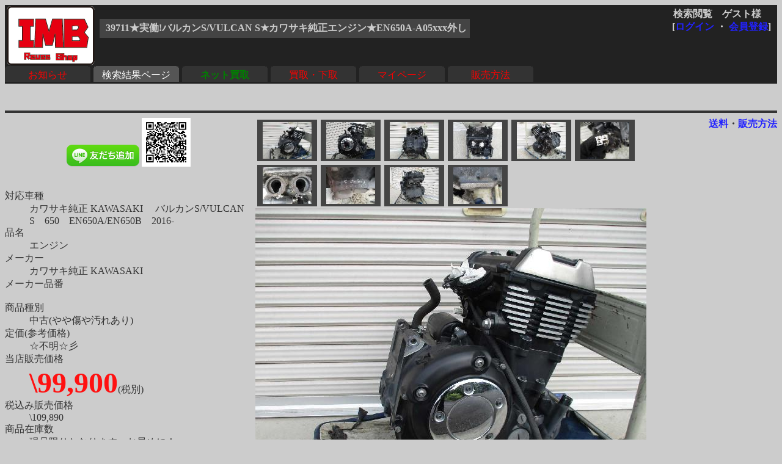

--- FILE ---
content_type: text/html
request_url: http://rtc.no-ip.org/db/zaiko.php?vewid=39711&flgssl=0&PHPSESSID=d2pqeicsailneb17op4mjq1275
body_size: 10165
content:

<?xml version='1.0' encoding='shift_jis'?>
<!DOCTYPE html PUBLIC '-//W3C//DTD XHTML 1.1//EN' 'http://www.w3.org/TR/xhtml11/DTD/xhtml11.dtd'>
<html xmlns='http://www.w3.org/1999/xhtml' xml:lang='ja'>
<link rel='stylesheet' type='text/css' href='zaiko0.css' />
<head>
	<meta http-equiv='Content-Type' content='text/html; charset=Shift_JIS' />

<meta name='robots' content='index,follow' />
<meta name='description' content='リユースショップＩＭＢ(イミテーションブルー) 四国香川中古二輪パーツリサイクルショップ。買い取りもやってます。' />
<meta name='Keywords' content='バイク,オートバイ,二輪,中古,リサイクル,部品,パーツ,通信販売,買取,香川,四国'>
<base href='http://rtc.no-ip.org/db/zaiko.php' target='_top'> 
<title>39711★実働!バルカンS/VULCAN S★カワサキ純正エンジン★EN650A-A05xxx外し</title>

<div id="fb-root"></div>
<script>(function(d, s, id) {
  var js, fjs = d.getElementsByTagName(s)[0];
  if (d.getElementById(id)) return;
  js = d.createElement(s); js.id = id;
  js.src = "//connect.facebook.net/ja_JP/sdk.js#xfbml=1&version=v2.6";
  fjs.parentNode.insertBefore(js, fjs);
}(document, 'script', 'facebook-jssdk'));</script>

<!-- 画像がついてくるようにする部分 -->
<script type='text/javascript' src='../javascript/jquery-ui.min.js'></script>
<script type='text/javascript' src='../javascript/jquery.scrollFollow.js'></script>

<script type='text/javascript'>
        jQuery(document).ready(function(){
            jQuery('#gazo_area').containedStickyScroll();
</script>



<script type='text/javascript'>
<!--

// カーソルオーバーで画像切替
function pic_change(expgdat,sgdat,ix,iy) {

	tagObj = document.getElementById('pic');
	tagObj.innerHTML = '<a href="gazo.php?gurl='+ sgdat+ '&amp;PHPSESSID=d2pqeicsailneb17op4mjq1275"><img src="' + expgdat + '" width="' + ix + '" height="' + iy + '" alt="画像"/></a>';
}


// サブウィンドウ作成
function open_wnd(url1) {
	window.open(url1,'送料', 'width=930, height=400, scrollbars=yes');
	return false;
}


//-->
</script>
</head>
<body class='zentai_gray'>
	<div class='body_top'>
		<a href='http://imb.rtc-net.org/'><img src='../IMB_logo(touka).gif' height='100px;' class='toplogo'/></a>
		<div class='user_name'>
			<span class='text_right'>検索閲覧　ゲスト様　</span><br />
			<div class='float_right'>[<a href='http://rtc.no-ip.org/user2/'>ログイン</a> ・ <a href='http://rtc.no-ip.org/user2/'>会員登録</a>]</div>
		</div>
		
				<br /><div class='kensaku_area'>
					<span class='text_left'>39711★実働!バルカンS/VULCAN S★カワサキ純正エンジン★EN650A-A05xxx外し</span>
				</div>
<!--		<div class='clbr'></div> -->
		
		<br class='float_clear'/><span class='float_clear'>
	<span class='tab_off'><a href='http://rtc.no-ip.org/web/index_top.php'>お知らせ</a></span><span class='tab_on'><a href='http://rtc.no-ip.org/db/viewer.php'>検索結果ページ</a></span><span class='tab_off'><a href='http://rtc.no-ip.org/web/index_netkaitori.php'><b><font color='green'>ネット買取</font></b></a></span><span class='tab_off'><a href='http://rtc.no-ip.org/web/index_kaitori.php'>買取・下取</a></span><span class='tab_off'><a href='http://rtc.no-ip.org/user2/mypage.php'>マイページ</a></span><span class='tab_off'><a href='http://rtc.no-ip.org/web/help.php#tejun'>販売方法</a></span></span>
		<div class='clbr'></div>
	</div>
	<br /><br / class='float_clear'><small></small><hr />
<div class='text_right float_right'>
	<b> 
	<a href='../web/soryo.php?f_oku=0&zid=39711&amp;PHPSESSID=d2pqeicsailneb17op4mjq1275' onclick='return open_wnd("../web/soryo.php?f_oku=0&zid=39711");'>送料</a>・<a href='../web/help.php?PHPSESSID=d2pqeicsailneb17op4mjq1275#tejun'>販売方法</a>
	</b> </div>
<div id='setumei_area'>
<div class='text_center'> 
<div class="fb-like" data-layout="box_count" data-action="like" data-show-faces="true" data-share="true"></div> <a href="https://line.me/ti/p/%40mel8759s"><img height="36" border="0" alt="友だち追加数" src="http://biz.line.naver.jp/line_business/img/btn/addfriends_ja.png"></a> <img height="80px" src="http://qr-official.line.me/L/ME8dZvB7RB.png"></div>
<br />
	<dl>
		<dt>対応車種</dt><dd> カワサキ純正 KAWASAKI	　バルカンS/VULCAN S　650　EN650A/EN650B　2016-　</dd>
		<dt>品名</dt><dd>エンジン　</dd>
		<dt>メーカー</dt><dd>カワサキ純正 KAWASAKI　</dd>
		<dt>メーカー品番</dt><dd>　</dd>
		<dt>商品種別</dt><dd>中古(やや傷や汚れあり)　</dd>
		<dt>定価(参考価格)</dt><dd>☆不明☆彡　</dd>
			
		<dt>当店販売価格</dt><dd><b class='nedan'>\99,900</b>(税別)　</dd>
		
		<dt>税込み販売価格</dt><dd>\109,890　</dd>
			
		<dt>商品在庫数</dt><dd>現品限りとなります。お早めに！　</dd>
		<dt>発送方法</dt><dd><a href='../web/soryo.php?f_oku=0&zid=39711&amp;PHPSESSID=d2pqeicsailneb17op4mjq1275' onclick='return open_wnd("../web/soryo.php?f_oku=0&zid=39711");'><b>別途見積もり </b></a></dd>
		<dt>詳細</dt><dd>　</dd>
	</dl>
	<div class='syosai'>バルカンS H29/2017年式 <br />
EN650A-A05xxx外し<br />
<br />
実働エンジン<br />
</div></div><div id='gazo_area'><div class='mingazo_box'><a href='gazo.php?gurl=/db/zaiko/sgdat/39711_1.jpg&amp;PHPSESSID=d2pqeicsailneb17op4mjq1275' ><img class='mingaxo' src='/db/zaiko/redgdat/39711_1.jpg' alt='' onMouseOver='pic_change("/db/zaiko/expgdat/39711_1.jpg","/db/zaiko/sgdat/39711_1.jpg","","")'/></a></div><div class='mingazo_box'><a href='gazo.php?gurl=/db/zaiko/sgdat/39711_2.jpg&amp;PHPSESSID=d2pqeicsailneb17op4mjq1275' ><img class='mingaxo' src='/db/zaiko/redgdat/39711_2.jpg' alt='' onMouseOver='pic_change("/db/zaiko/expgdat/39711_2.jpg","/db/zaiko/sgdat/39711_2.jpg","","")'/></a></div><div class='mingazo_box'><a href='gazo.php?gurl=/db/zaiko/sgdat/39711_3.jpg&amp;PHPSESSID=d2pqeicsailneb17op4mjq1275' ><img class='mingaxo' src='/db/zaiko/redgdat/39711_3.jpg' alt='' onMouseOver='pic_change("/db/zaiko/expgdat/39711_3.jpg","/db/zaiko/sgdat/39711_3.jpg","","")'/></a></div><div class='mingazo_box'><a href='gazo.php?gurl=/db/zaiko/sgdat/39711_4.jpg&amp;PHPSESSID=d2pqeicsailneb17op4mjq1275' ><img class='mingaxo' src='/db/zaiko/redgdat/39711_4.jpg' alt='' onMouseOver='pic_change("/db/zaiko/expgdat/39711_4.jpg","/db/zaiko/sgdat/39711_4.jpg","","")'/></a></div><div class='mingazo_box'><a href='gazo.php?gurl=/db/zaiko/sgdat/39711_5.jpg&amp;PHPSESSID=d2pqeicsailneb17op4mjq1275' ><img class='mingaxo' src='/db/zaiko/redgdat/39711_5.jpg' alt='' onMouseOver='pic_change("/db/zaiko/expgdat/39711_5.jpg","/db/zaiko/sgdat/39711_5.jpg","","")'/></a></div><div class='mingazo_box'><a href='gazo.php?gurl=/db/zaiko/sgdat/39711_6.jpg&amp;PHPSESSID=d2pqeicsailneb17op4mjq1275' ><img class='mingaxo' src='/db/zaiko/redgdat/39711_6.jpg' alt='' onMouseOver='pic_change("/db/zaiko/expgdat/39711_6.jpg","/db/zaiko/sgdat/39711_6.jpg","","")'/></a></div><div class='mingazo_box'><a href='gazo.php?gurl=/db/zaiko/sgdat/39711_7.jpg&amp;PHPSESSID=d2pqeicsailneb17op4mjq1275' ><img class='mingaxo' src='/db/zaiko/redgdat/39711_7.jpg' alt='' onMouseOver='pic_change("/db/zaiko/expgdat/39711_7.jpg","/db/zaiko/sgdat/39711_7.jpg","","")'/></a></div><div class='mingazo_box'><a href='gazo.php?gurl=/db/zaiko/sgdat/39711_8.jpg&amp;PHPSESSID=d2pqeicsailneb17op4mjq1275' ><img class='mingaxo' src='/db/zaiko/redgdat/39711_8.jpg' alt='' onMouseOver='pic_change("/db/zaiko/expgdat/39711_8.jpg","/db/zaiko/sgdat/39711_8.jpg","","")'/></a></div><div class='mingazo_box'><a href='gazo.php?gurl=/db/zaiko/sgdat/39711_9.jpg&amp;PHPSESSID=d2pqeicsailneb17op4mjq1275' ><img class='mingaxo' src='/db/zaiko/redgdat/39711_9.jpg' alt='' onMouseOver='pic_change("/db/zaiko/expgdat/39711_9.jpg","/db/zaiko/sgdat/39711_9.jpg","","")'/></a></div><div class='mingazo_box'><a href='gazo.php?gurl=/db/zaiko/sgdat/39711_10.jpg&amp;PHPSESSID=d2pqeicsailneb17op4mjq1275' ><img class='mingaxo' src='/db/zaiko/redgdat/39711_10.jpg' alt='' onMouseOver='pic_change("/db/zaiko/expgdat/39711_10.jpg","/db/zaiko/sgdat/39711_10.jpg","","")'/></a></div>
<div class='gazo_box'><div id='pic'><a href='gazo.php?gurl=/db/zaiko/sgdat/39711_1.jpg&amp;PHPSESSID=d2pqeicsailneb17op4mjq1275'><img src='/db/zaiko/expgdat/39711_1.jpg' alt='' width='' height='' /></a></div></div><br />
	<a href='../tyumon/add_basket.php?zid=39711&amp;PHPSESSID=d2pqeicsailneb17op4mjq1275'><img src='cart_btn2.gif'></a>
<!--	<a href='../tyumon/add_basket.php?zid=39711&amp;PHPSESSID=d2pqeicsailneb17op4mjq1275'><img src='fav_btn2.gif'></a> -->
	<a href='../web/index_toiawase.php?zid=39711&amp;PHPSESSID=d2pqeicsailneb17op4mjq1275'><img src='qst_btn2.gif'></a>
	<a href='../web/soryo.php?f_oku=0&zid=39711&amp;PHPSESSID=d2pqeicsailneb17op4mjq1275' onclick='return open_wnd("../web/soryo.php?f_oku=0&zid=39711");'><img src='sry_btn.gif'></a>
</div><hr class='float_clear'>
	<b> 
	<a href='../web/soryo.php?f_oku=0&zid=39711&amp;PHPSESSID=d2pqeicsailneb17op4mjq1275' onclick='return open_wnd("../web/soryo.php?f_oku=0&zid=39711");'>送料</a>・<a href='../web/help.php?PHPSESSID=d2pqeicsailneb17op4mjq1275#tejun'>販売方法</a>
	</b>
<center><a href='viewer.php?PHPSESSID=d2pqeicsailneb17op4mjq1275'><font size=+3><img src='back_btn2.gif'></font></a><center>
<br /><br />
<hr class='' />
<div id='bottom_link'>
	| <span class='blink_text'><a href='http://rtc.no-ip.org/web/help.php' target='_self'>ご利用ガイド</a></span>
	| <span class='blink_text'><a href='http://rtc.no-ip.org/web/index_toiawase.php' target='_self'>お問い合わせ窓口</a></span>
	| <span class='blink_text'><a href='http://rtc-net.org/co.html' target='_self'>会社概要</a></span>
	| <span class='blink_text'><a href='http://blog.livedoor.jp/rtc_imb/archives/51938495.html'>リクルート</a></span>
	| <span class='blink_text'><a href='http://rtc-net.org/map.html#info' target='_self'>ショップinfo</a></span>
	| <span class='blink_text'><a href='http://rtc-net.org/map.html' target='_self'>アクセスマップ</a></span>
	| <span class='blink_text'><a href='http://rtc.no-ip.org/web/help.php#tokusyo-ho ' target='_self'>特商法表示</a></span>
	| <span class='blink_text'><a href='http://blog.livedoor.jp/rtc_imb/'>偽青日記・店休予定</a></span>
	| <span><a href='?PHPSESSID=d2pqeicsailneb17op4mjq1275'></a></span>
</div>
<br />

</body>
</html>

